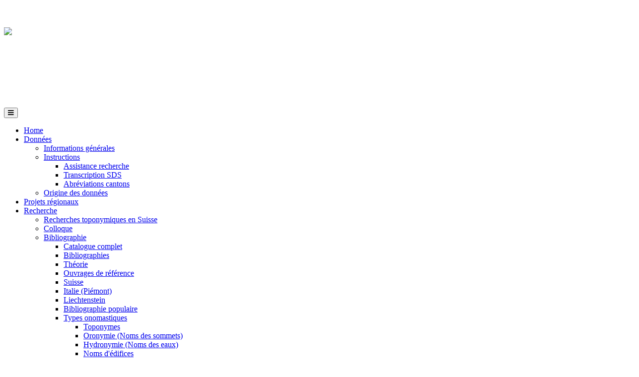

--- FILE ---
content_type: text/html; charset=utf-8
request_url: https://ortsnamen.ch/fr/projets-regionaux/zoug
body_size: 11757
content:
<!DOCTYPE html>
<!-- jsn_educare_pro 1.0.4 -->
<html prefix="og: http://ogp.me/ns#" lang="fr-fr"  dir="ltr">
	<head>
		<script src="https://kit.fontawesome.com/b796ebf330.js" crossorigin="anonymous"></script>		<meta name="viewport" content="width=device-width, initial-scale=1">
		
		<meta charset="utf-8" />
	<base href="https://ortsnamen.ch/fr/projets-regionaux/zoug" />
	<meta name="rights" content="CC BY SA 4.0" />
	<meta name="description" content="ortsnamen.ch – Das Portal der schweizerischen Ortsnamenforschung | toponymes.ch – Le portail des recherches toponymiques en Suisse" />
	<meta name="generator" content="Joomla! - Open Source Content Management" />
	<title>Recherches en onomastique dans le canton de Zoug – toponymes.ch</title>
	<link href="https://ortsnamen.ch/de/regionale-projekte/kanton-zug" rel="alternate" hreflang="de-DE" />
	<link href="https://ortsnamen.ch/fr/projets-regionaux/zoug" rel="alternate" hreflang="fr-FR" />
	<link href="/images/Logos/favicon.png" rel="shortcut icon" type="image/vnd.microsoft.icon" />
	
	<link href="/plugins/editors/jckeditor/typography/typography2.php" rel="stylesheet" media="null" attribs="[]" />
	<link href="https://cdnjs.cloudflare.com/ajax/libs/simple-line-icons/2.4.1/css/simple-line-icons.min.css" rel="stylesheet" />
	<link href="/components/com_k2/css/k2.css?v=2.11.20230505" rel="stylesheet" />
	<link href="/plugins/system/jce/css/content.css?aa754b1f19c7df490be4b958cf085e7c" rel="stylesheet" />
	<link href="/templates/jsn_educare_pro/css/bootstrap.css" rel="stylesheet" />
	<link href="/plugins/system/sunfw/assets/3rd-party/bootstrap/flexbt4_custom.css" rel="stylesheet" />
	<link href="/plugins/system/sunfw/assets/3rd-party/font-awesome/css/font-awesome.min.css" rel="stylesheet" />
	<link href="/templates/jsn_educare_pro/css/template.css" rel="stylesheet" />
	<link href="/templates/jsn_educare_pro/niches/university/css/template.css" rel="stylesheet" />
	<link href="/templates/jsn_educare_pro/niches/university/css/color_1f0e3dad99908345f7439f8ffabdffc4.css" rel="stylesheet" />
	<link href="/templates/jsn_educare_pro/css/core/layout_1f0e3dad99908345f7439f8ffabdffc4.css" rel="stylesheet" />
	<link href="/templates/jsn_educare_pro/css/core/general_1f0e3dad99908345f7439f8ffabdffc4.css" rel="stylesheet" />
	<link href="/templates/jsn_educare_pro/css/core/offcanvas_1f0e3dad99908345f7439f8ffabdffc4.css" rel="stylesheet" />
	<link href="/templates/jsn_educare_pro/css/core/sections_1f0e3dad99908345f7439f8ffabdffc4.css" rel="stylesheet" />
	<link href="/templates/jsn_educare_pro/css/core/modules_1f0e3dad99908345f7439f8ffabdffc4.css" rel="stylesheet" />
	<link href="/templates/jsn_educare_pro/css/core/menu_1f0e3dad99908345f7439f8ffabdffc4.css" rel="stylesheet" />
	<link href="/templates/jsn_educare_pro/css/custom/custom.css" rel="stylesheet" />
	<link href="https://fonts.gstatic.com" rel="preconnect" crossorigin />
	<link href="https://fonts.googleapis.com/css?family=Open+Sans:600,regular&display=swap" rel="stylesheet" />
	<link href="/media/mod_languages/css/template.css?d83fdb4bc3ec7806c559cc72b86c365a" rel="stylesheet" />
	<link href="/plugins/editors/pagebuilder3/assets/app/assets/1.3.16/main.css" rel="stylesheet" data-pagefly-main="true" />
	<style>
body.sunfw-offCanvas > .off-canvas-right { width: 300px; transform: translate3d(300px, 0, 0); -webkit-transform: translate3d(300px, 0, 0); } body.sunfw-offCanvas.sunfw-direction-rtl > .off-canvas-right { transform: translate3d(-300px, 0, 0); -webkit-transform: translate3d(-300px, 0, 0); } body.sunfw-offCanvas.is-right-open > .off-canvas-right { transform: translate3d(0px, 0px, 0px); -webkit-transform: translate3d(0px, 0px, 0px); }.sunfw-scrollup {background: #b70707;color: #ffffff;}
	</style>
	<script src="/media/jui/js/jquery.min.js?d83fdb4bc3ec7806c559cc72b86c365a"></script>
	<script src="/media/jui/js/jquery-noconflict.js?d83fdb4bc3ec7806c559cc72b86c365a"></script>
	<script src="/media/jui/js/jquery-migrate.min.js?d83fdb4bc3ec7806c559cc72b86c365a"></script>
	<script src="/media/k2/assets/js/k2.frontend.js?v=2.11.20230505&sitepath=/"></script>
	<script src="/media/system/js/caption.js?d83fdb4bc3ec7806c559cc72b86c365a"></script>
	<script src="/templates/jsn_educare_pro/assets/bootstrap-sass/assets/javascripts/bootstrap.min.js"></script>
	<script src="/plugins/system/sunfw/assets/joomlashine/site/js/utils.js"></script>
	<script src="/templates/jsn_educare_pro/js/template.js"></script>
	<script src="/plugins/editors/pagebuilder3/assets/app/assets/1.3.16/helper.js"></script>
	<script>
jQuery(window).on('load',  function() {
				new JCaption('img.caption');
			});SunBlank.initTemplate();
			if (window.MooTools !== undefined) {
				Element.implement({
					hide: function() {
						return this;
					},
					show: function(v) {
						return this;
					},
					slide: function(v) {
						return this;
					}
				});
			}
		;
			jQuery(function($) {
				$(document).ready(function() {
					var options = document.querySelectorAll("option[value=\"pagebuilder3\"]");
					for (var i = 0; i < options.length; i++) {
						var selector = options[i].parentNode;
						options[i].parentNode.removeChild(options[i]);
						if ($(selector).data("chosen")) {
							var params = $(selector).data("chosen").options;
							$(selector).chosen("destroy");
							$(selector).chosen(params);
						}
					}
				});
			});
		
		window.pb_baseUrl = "https://ortsnamen.ch/";
		
	</script>
	<link href="https://ortsnamen.ch/de/regionale-projekte/kanton-zug" rel="alternate" hreflang="x-default" />


		<!-- HTML5 shim and Respond.js for IE8 support of HTML5 elements and media queries -->
		<!--[if lt IE 9]>
		<script src="https://oss.maxcdn.com/html5shiv/3.7.2/html5shiv.min.js"></script>
		<script src="https://oss.maxcdn.com/respond/1.4.2/respond.min.js"></script>
		<![endif]-->

			</head>

	
	<body id="sunfw-master" class="joomla-3 tmpl-jsn_educare_pro effect-right-slide sunfw-offCanvas  sunfw-direction-ltr  sunfw-com-content sunfw-view-article sunfw-itemid-1037">
		<script src="/templates/jsn_educare_pro/js/jquery.rwdImageMaps.min.js"></script>
<script src="/templates/jsn_educare_pro/js/jquery.rwdImageMaps.js"></script>
		<div id="sunfw-wrapper" class="sunfw-content ">
			<div id="sunfw_section_header" class="sunfw-section sunfw_section_header visible-lg visible-md visible-sm visible-xs"><div class="container"><div id="row_row_0" class="row ">
		<div id="column_column_0" class="col-xs-12 col-sm-12 col-md-12 col-lg-12 "><div class="layout-item sunfw-item-joomla-module">
					<div class="  module-style  visible-lg visible-md visible-sm visible-xs">
	<div class="modulecontainer ">

<div class="custom"  >
	<div data-pb-version="250" style="display: none;"></div><div class="__pf_fubu79" id="__pf_fubu79" data-pf-ver="250" data-pf-initial-ver="250"><section style="min-height: auto;" class="_DblQBlAM _Q9jmhora pb-mobile--hidden" data-id="_Q9jmhora" data-name="Image with text"><div class="_DblQBlAM__filter" style="background-color: rgba(0, 0, 0, 0);"></div><div class="_DblQBlAM__container" style="max-width: 100%;"><div class="_pDNE0kYl _DjZgfzk_ pb-grid pb-grid--stackable" data-id="_DjZgfzk_"><div class=" grid__column" style="padding: 15px;"><div class="_O689JW7n _2RpLU_6J" data-id="_2RpLU_6J"><div data-href="/" class="_NYd6gvae _P1w0HGaD" data-id="_P1w0HGaD"><a class="_epNwrNGv _xPNpIvbQ" href="https://idiotikon.ch" target="_blank"  data-id="_xPNpIvbQ"><picture><img src="/images/Logos/si_logo_rund_neg_rgb.svg"></picture></a><div class="_NYd6gvae _BoDGHNad" data-id="_BoDGHNad"><p class="_7XqAY8_A _eGZOhKDN" data-id="_eGZOhKDN"><span class="_VWvqNvR9 _Jr5Oh9aQ _2dknaNM0" data-id="_Jr5Oh9aQ" data-name="dropcap" hidden=""></span><span class="_VWvqNvR9 _Jr5Oh9aQ _ZGwmb_O6" data-id="_Jr5Oh9aQ" data-name="text">toponymes.ch</span></p><p class="_7XqAY8_A _4B86h5GL" data-id="_4B86h5GL"><span class="_VWvqNvR9 __aDxhnp3 _2dknaNM0" data-id="__aDxhnp3" data-name="dropcap" hidden=""></span><span class="_VWvqNvR9 __aDxhnp3 _ZGwmb_O6" data-id="__aDxhnp3" data-name="text">Le portail des recherches toponymiques en Suisse</span></p></div></div></div></div></div></div></section><section style="min-height: auto;" class="_DblQBlAM _J2WYh1en pb-large--hidden pb-desk--hidden pb-tablet--hidden" data-id="_J2WYh1en" data-name="Image with text"><div class="_DblQBlAM__filter" style="background-color: rgba(0, 0, 0, 0);"></div><div class="_DblQBlAM__container" style="max-width: 100%;"><div class="_pDNE0kYl _qdeBfOd5 pb-grid pb-grid--stackable" data-id="_qdeBfOd5"><div class=" grid__column" style="padding: 15px;"><div class="_O689JW7n _GRjxUw65" data-id="_GRjxUw65"><div data-href="/" class="_NYd6gvae _QombH01m" data-id="_QombH01m"><div class="_NYd6gvae _laQwHr7b" data-id="_laQwHr7b"><p class="_7XqAY8_A _vDjphxGP" data-id="_vDjphxGP"><span class="_VWvqNvR9 _kj92h0rY _2dknaNM0" data-id="_kj92h0rY" data-name="dropcap" hidden=""></span><span class="_VWvqNvR9 _kj92h0rY _ZGwmb_O6" data-id="_kj92h0rY" data-name="text">toponymes.ch</span></p></div></div></div></div></div></div></section></div> <div data-type="pagefly-styles"> <style type="text/css">._ERbj1g7D { position: relative; } ._epNwrNGv { position: relative; overflow: hidden; display: inline-flex; justify-content: flex-start; align-items: flex-start; vertical-align: middle; max-width: 100%; } ._epNwrNGv picture { width: 100%; } ._epNwrNGv img { display: inline-block; object-fit: cover; max-width: 100%; max-height: 100%; height: auto; text-align: center; width: 100%; vertical-align: middle; position: unset; } ._epNwrNGv img.pf-placeholder-svg{ min-width: 150px; } ._epNwrNGv.image--rounded { border-radius: 10px; } ._epNwrNGv.image--circle { border-radius: 100%; } ._epNwrNGv[data-action], ._epNwrNGv[data-event] { cursor: pointer; } ._VWvqNvR9 { vertical-align: middle; } ._7XqAY8_A > span:last-child { line-height: inherit; } ._7XqAY8_A[class*="dropcap--"] > span:first-child { display: block; margin-right: 10px; float: left; font-size: 2em; background: #919da9; color: black; width: 50px; height: 50px; line-height: 50px; } ._7XqAY8_A[class*="dropcap--"]:not(.dropcap--none) > span:first-child { margin-right: 20px; text-align: center; } ._7XqAY8_A.dropcap--none > span:first-child { text-align: inherit; line-height: 1 !important; width: auto !important; height: auto !important; background: none !important; border-radius: 0; } ._7XqAY8_A.dropcap--circle > span:first-child { border-radius: 100%; } ._7XqAY8_A:not([class*="dropcap--"]) > span { margin-right: 0 !important; } ._7XqAY8_A ol, ._7XqAY8_A ul { list-style-position: inside; } ._7XqAY8_A blockquote { font-size: inherit; } ._NYd6gvae { position: relative; } ._O689JW7n { position: relative; } ._pDNE0kYl { position: relative; } ._pDNE0kYl { margin: 0 -15px; } ._DblQBlAM { position: relative; } ._DblQBlAM { clear: both; } ._DblQBlAM[data-parallax="true"] { position: relative; background: none !important; } ._DblQBlAM__parallax { position: absolute; top: 0; left: 0; width: 100%; height: 100%; overflow: hidden; pointer-events: none; background-size: cover !important; background-repeat: no-repeat; } ._DblQBlAM { box-sizing: border-box; padding: 15px 0; position: relative; } ._DblQBlAM[data-container] ._DblQBlAM__container { padding-left: 15px; padding-right: 15px; width: auto; margin: auto; box-sizing: border-box; } ._DblQBlAM .pf-parallax__img { position: absolute; object-fit: cover; top: 0; left: 0; width: 100%; height: 100%; z-index: -1; } 
						    @media all { .__pf_fubu79 ._xPNpIvbQ[data-id="_xPNpIvbQ"] { width: 100px; margin-right: 20px; } .__pf_fubu79 ._eGZOhKDN[data-id="_eGZOhKDN"] { font-size: 32px; font-weight: 700; margin-bottom: 0px; color: white; } .__pf_fubu79 ._4B86h5GL[data-id="_4B86h5GL"] { font-size: 20px; margin-top: -10px; color: white; } .__pf_fubu79 ._BoDGHNad[data-id="_BoDGHNad"] { padding-left: 0px; } .__pf_fubu79 ._P1w0HGaD[data-id="_P1w0HGaD"] { align-items: center; display: flex; } .__pf_fubu79 ._Q9jmhora[data-id="_Q9jmhora"] { padding-top: 0px; padding-bottom: 0px; margin-top: -15px; margin-bottom: -15px; } .__pf_fubu79 ._vDjphxGP[data-id="_vDjphxGP"] { font-size: 32px; font-weight: 700; margin-bottom: 0px; color: white; } .__pf_fubu79 ._laQwHr7b[data-id="_laQwHr7b"] { padding-left: 0px; } .__pf_fubu79 ._QombH01m[data-id="_QombH01m"] { align-items: center; display: flex; } .__pf_fubu79 ._J2WYh1en[data-id="_J2WYh1en"] { padding-top: 0px; padding-bottom: 0px; } } @media only screen and (max-width: 767px) { .__pf_fubu79 ._P1w0HGaD[data-id="_P1w0HGaD"] { flex-direction: column; } .__pf_fubu79 ._QombH01m[data-id="_QombH01m"] { flex-direction: column; } } @media only screen and (min-width: 768px) and (max-width: 991px) { } @media only screen and (min-width: 992px) and (max-width: 1199px) { } @media only screen and (min-width: 1200px) { } </style></div><script type="text/javascript">
			window.__pagefly_options__=window.__pagefly_options__||[],window.__pagefly_options__.push({"isBackend":false,"isPreview":false,"key":"helper","css":[],"js":[],"page_id":"238"});

</script><!-- Start PageFly ID|238|End PageFly ID --></div>
</div></div>
				</div></div>	</div></div></div><div id="sunfw_section_main_menu" class="sunfw-section sunfw_section_main_menu sunfw-sticky jsn_menu_top visible-lg visible-md"><div class="container"><div id="row_row_1" class="row ">
		<div id="column_column_2" class="col-xs-12 col-sm-6 col-md-10 col-lg-10 "><div class="layout-item sunfw-item-menu">
					<div class=" visible-lg visible-md visible-sm">
	<nav class="navbar navbar-default sunfw-menu-head sunfwMenuNoneEffect" role="navigation">
				<div class="navbar-header">
					<button type="button" class="navbar-toggle collapsed btn btn-danger" data-toggle="collapse" id="menu_item_menu_mobile" data-target="#menu_item_menu" aria-expanded="false">
						<i aria-hidden="true" class="fa fa-bars"></i>
					</button>
				</div>
				<div class="collapse navbar-collapse sunfw-menu" id="menu_item_menu"><ul class="nav navbar-nav sunfw-tpl-menu"><li class="item-944"><a class="clearfix" href="/fr/" ><span data-title="Home"><span class="menutitle">Home</span></span></a></li><li class="item-882 parent dropdown-submenu"><a class="clearfix dropdown-toggle" href="/fr/donnees/informations-generales" ><span data-title="Données"><span class="menutitle">Données</span></span><span class="caret"></span></a><ul class="dropdown-menu"><li class="item-516"><a class="clearfix" href="/fr/donnees/informations-generales" ><span data-title="Informations générales"><span class="menutitle">Informations générales</span></span></a></li><li class="item-523 parent dropdown-submenu"><a class="clearfix dropdown-toggle" href="/fr/donnees/instructions/assistance-recherche" ><span data-title="Instructions"><span class="menutitle">Instructions</span></span><span class="caret"></span></a><ul class="dropdown-menu"><li class="item-908"><a class="clearfix" href="/fr/donnees/instructions/assistance-recherche" ><span data-title="Assistance recherche"><span class="menutitle">Assistance recherche</span></span></a></li><li class="item-524"><a class="clearfix" href="/fr/donnees/instructions/transcription-sds" ><span data-title="Transcription SDS"><span class="menutitle">Transcription SDS</span></span></a></li><li class="item-1044"><a class="clearfix" href="/fr/donnees/instructions/abr-cantons" ><span data-title="Abréviations cantons"><span class="menutitle">Abréviations cantons</span></span></a></li></ul></li><li class="item-844"><a class="clearfix" href="/fr/donnees/origine-des-donnees" ><span data-title="Origine des données"><span class="menutitle">Origine des données</span></span></a></li></ul></li><li class="item-909 active"><a class="clearfix" href="/fr/projets-regionaux" ><span data-title="Projets régionaux"><span class="menutitle">Projets régionaux</span></span></a></li><li class="item-910 parent dropdown-submenu"><a class="clearfix dropdown-toggle" href="/fr/recherche/toponymie-en-suisse" ><span data-title="Recherche"><span class="menutitle">Recherche</span></span><span class="caret"></span></a><ul class="dropdown-menu"><li class="item-911"><a class="clearfix" href="/fr/recherche/toponymie-en-suisse" ><span data-title="Recherches toponymiques en Suisse"><span class="menutitle">Recherches toponymiques en Suisse</span></span></a></li><li class="item-912"><a class="clearfix" href="/fr/recherche/colloque" ><span data-title="Colloque"><span class="menutitle">Colloque</span></span></a></li><li class="item-913 parent dropdown-submenu"><a class="clearfix dropdown-toggle" href="/fr/recherche/bibliographie" ><span data-title="Bibliographie"><span class="menutitle">Bibliographie</span></span><span class="caret"></span></a><ul class="dropdown-menu"><li class="item-563"><a class="clearfix" href="/fr/recherche/bibliographie/catalogue-complet" ><span data-title="Catalogue complet"><span class="menutitle">Catalogue complet</span></span></a></li><li class="item-526"><a class="clearfix" href="/fr/recherche/bibliographie/bibliographies" ><span data-title="Bibliographies"><span class="menutitle">Bibliographies</span></span></a></li><li class="item-527"><a class="clearfix" href="/fr/recherche/bibliographie/theorie" ><span data-title="Théorie"><span class="menutitle">Théorie</span></span></a></li><li class="item-528"><a class="clearfix" href="/fr/recherche/bibliographie/reference" ><span data-title="Ouvrages de référence"><span class="menutitle">Ouvrages de référence</span></span></a></li><li class="item-529"><a class="clearfix" href="/fr/recherche/bibliographie/suisse" ><span data-title="Suisse"><span class="menutitle">Suisse</span></span></a></li><li class="item-953"><a class="clearfix" href="/fr/recherche/bibliographie/italie" ><span data-title="Italie (Piémont)"><span class="menutitle">Italie (Piémont)</span></span></a></li><li class="item-943"><a class="clearfix" href="/fr/recherche/bibliographie/liechtenstein" ><span data-title="Liechtenstein"><span class="menutitle">Liechtenstein</span></span></a></li><li class="item-519"><a class="clearfix" href="/fr/recherche/bibliographie/bibliographie-populaire" ><span data-title="Bibliographie populaire"><span class="menutitle">Bibliographie populaire</span></span></a></li><li class="item-939 parent dropdown-submenu"><a class="clearfix dropdown-toggle" href="/fr/recherche/bibliographie/types-onomastiques/toponymes" ><span data-title="Types onomastiques"><span class="menutitle">Types onomastiques</span></span><span class="caret"></span></a><ul class="dropdown-menu"><li class="item-940"><a class="clearfix" href="/fr/recherche/bibliographie/types-onomastiques/toponymes" ><span data-title="Toponymes"><span class="menutitle">Toponymes</span></span></a></li><li class="item-941"><a class="clearfix" href="/fr/recherche/bibliographie/types-onomastiques/noms-des-sommets" ><span data-title="Oronymie (Noms des sommets)"><span class="menutitle">Oronymie (Noms des sommets)</span></span></a></li><li class="item-942"><a class="clearfix" href="/fr/recherche/bibliographie/types-onomastiques/noms-des-eaux" ><span data-title="Hydronymie (Noms des eaux)"><span class="menutitle">Hydronymie (Noms des eaux)</span></span></a></li><li class="item-560"><a class="clearfix" href="/fr/recherche/bibliographie/types-onomastiques/noms-des-edifices" ><span data-title="Noms d'édifices"><span class="menutitle">Noms d'édifices</span></span></a></li><li class="item-561"><a class="clearfix" href="/fr/recherche/bibliographie/types-onomastiques/noms-des-chateaux" ><span data-title="Noms des châteaux"><span class="menutitle">Noms des châteaux</span></span></a></li><li class="item-562"><a class="clearfix" href="/fr/recherche/bibliographie/types-onomastiques/noms-des-rues" ><span data-title="Odonymie (Noms des rues)"><span class="menutitle">Odonymie (Noms des rues)</span></span></a></li></ul></li><li class="item-531 parent dropdown-submenu"><a class="clearfix dropdown-toggle" href="/fr/recherche/bibliographie/cantons/ag" ><span data-title="Cantons"><span class="menutitle">Cantons</span></span><span class="caret"></span></a><ul class="dropdown-menu"><li class="item-532"><a class="clearfix" href="/fr/recherche/bibliographie/cantons/ag" ><span data-title="Argovie"><span class="menutitle">Argovie</span></span></a></li><li class="item-533"><a class="clearfix" href="/fr/recherche/bibliographie/cantons/app" ><span data-title="Appenzell"><span class="menutitle">Appenzell</span></span></a></li><li class="item-534"><a class="clearfix" href="/fr/recherche/bibliographie/cantons/bl" ><span data-title="Bâle-Campagne"><span class="menutitle">Bâle-Campagne</span></span></a></li><li class="item-535"><a class="clearfix" href="/fr/recherche/bibliographie/cantons/bs" ><span data-title="Bâle-Ville"><span class="menutitle">Bâle-Ville</span></span></a></li><li class="item-536"><a class="clearfix" href="/fr/recherche/bibliographie/cantons/be" ><span data-title="Berne"><span class="menutitle">Berne</span></span></a></li><li class="item-537"><a class="clearfix" href="/fr/recherche/bibliographie/cantons/fr" ><span data-title="Fribourg"><span class="menutitle">Fribourg</span></span></a></li><li class="item-538"><a class="clearfix" href="/fr/recherche/bibliographie/cantons/ge" ><span data-title="Genève"><span class="menutitle">Genève</span></span></a></li><li class="item-539"><a class="clearfix" href="/fr/recherche/bibliographie/cantons/gl" ><span data-title="Glaris"><span class="menutitle">Glaris</span></span></a></li><li class="item-540"><a class="clearfix" href="/fr/recherche/bibliographie/cantons/gr" ><span data-title="Grisons"><span class="menutitle">Grisons</span></span></a></li><li class="item-541"><a class="clearfix" href="/fr/recherche/bibliographie/cantons/ju" ><span data-title="Jura"><span class="menutitle">Jura</span></span></a></li><li class="item-542"><a class="clearfix" href="/fr/recherche/bibliographie/cantons/lu" ><span data-title="Lucerne"><span class="menutitle">Lucerne</span></span></a></li><li class="item-543"><a class="clearfix" href="/fr/recherche/bibliographie/cantons/nw" ><span data-title="Nidwald"><span class="menutitle">Nidwald</span></span></a></li><li class="item-544"><a class="clearfix" href="/fr/recherche/bibliographie/cantons/ow" ><span data-title="Obwald"><span class="menutitle">Obwald</span></span></a></li><li class="item-545"><a class="clearfix" href="/fr/recherche/bibliographie/cantons/sh" ><span data-title="Schaffhouse"><span class="menutitle">Schaffhouse</span></span></a></li><li class="item-546"><a class="clearfix" href="/fr/recherche/bibliographie/cantons/sg" ><span data-title="Saint-Gall"><span class="menutitle">Saint-Gall</span></span></a></li><li class="item-547"><a class="clearfix" href="/fr/recherche/bibliographie/cantons/sz" ><span data-title="Schwytz"><span class="menutitle">Schwytz</span></span></a></li><li class="item-548"><a class="clearfix" href="/fr/recherche/bibliographie/cantons/so" ><span data-title="Soleure"><span class="menutitle">Soleure</span></span></a></li><li class="item-549"><a class="clearfix" href="/fr/recherche/bibliographie/cantons/ti" ><span data-title="Tessin"><span class="menutitle">Tessin</span></span></a></li><li class="item-550"><a class="clearfix" href="/fr/recherche/bibliographie/cantons/tg" ><span data-title="Thurgovie"><span class="menutitle">Thurgovie</span></span></a></li><li class="item-551"><a class="clearfix" href="/fr/recherche/bibliographie/cantons/ur" ><span data-title="Uri"><span class="menutitle">Uri</span></span></a></li><li class="item-552"><a class="clearfix" href="/fr/recherche/bibliographie/cantons/vd" ><span data-title="Vaud"><span class="menutitle">Vaud</span></span></a></li><li class="item-553"><a class="clearfix" href="/fr/recherche/bibliographie/cantons/vs" ><span data-title="Valais"><span class="menutitle">Valais</span></span></a></li><li class="item-554"><a class="clearfix" href="/fr/recherche/bibliographie/cantons/zg" ><span data-title="Zoug"><span class="menutitle">Zoug</span></span></a></li><li class="item-555"><a class="clearfix" href="/fr/recherche/bibliographie/cantons/zh" ><span data-title="Zurich"><span class="menutitle">Zurich</span></span></a></li></ul></li></ul></li><li class="item-914"><a class="clearfix" href="/fr/recherche/unicode-font-nossikon" ><span data-title="Unicode-Font Nossikon"><span class="menutitle">Unicode-Font Nossikon</span></span></a></li></ul></li><li class="item-915 parent dropdown-submenu"><a class="clearfix dropdown-toggle" href="/fr/qui-sommes-nous/a-propos-de-toponymes-ch" ><span data-title="Qui sommes-nous?"><span class="menutitle">Qui sommes-nous?</span></span><span class="caret"></span></a><ul class="dropdown-menu"><li class="item-916"><a class="clearfix" href="/fr/qui-sommes-nous/a-propos-de-toponymes-ch" ><span data-title="À propos de toponymes.ch"><span class="menutitle">À propos de toponymes.ch</span></span></a></li><li class="item-917"><a class="clearfix" href="/fr/qui-sommes-nous/actualites" ><span data-title="Actualités"><span class="menutitle">Actualités</span></span></a></li><li class="item-918"><a class="clearfix" href="/fr/qui-sommes-nous/contact" ><span data-title="Contact"><span class="menutitle">Contact</span></span></a></li></ul></li></ul></div></nav></div>
				</div></div>
<div id="column_column_18" class="col-xs-12 col-sm-6 col-md-2 col-lg-2 "><div class="layout-item sunfw-item-module-position">
					<div class="sunfw-pos-top-right   visible-lg visible-md visible-sm visible-xs">
	<div class="module-style module-style-1 "><div class="module-body"><div class="mod-languages">

	<ul class="lang-inline" dir="ltr">
						<li>
			<a href="/de/regionale-projekte/kanton-zug">
							DE						</a>
			</li>
											<li class="lang-active">
			<a href="https://ortsnamen.ch/fr/projets-regionaux/zoug">
							FR						</a>
			</li>
				</ul>

</div>
</div></div>
</div>
				</div></div>	</div></div></div><div id="sunfw_section_allgemeine_inhalte" class="sunfw-section sunfw_section_allgemeine_inhalte jsn_main_body visible-lg visible-md visible-sm visible-xs"><div class="container"><div id="row_row_6" class="row sunfw-flex-component">
		<div id="column_column_7" class="col-xs-12 col-sm-8 col-md-8 col-lg-9  flex-md-unordered"><div class="layout-item sunfw-item-page-content">
					<div id="system-message-container">
	</div>

<div class="item-page" itemscope itemtype="https://schema.org/Article">
	<meta itemprop="inLanguage" content="fr-FR" />
		<div class="page-header">
		<h1> Recherches en onomastique dans le canton de Zoug (texte en allemand) </h1>
	</div>
	
		
						
	
	
				
				

	        

			<div class="articleBody" itemprop="articleBody">
		<div data-pb-version="250" style="display: none;"></div><div class="__pf_i6j44" id="__pf_i6j44" data-pf-ver="250" data-pf-initial-ver="250"><section class="_DblQBlAM _Kyqpu_BQ" data-id="_Kyqpu_BQ" style="min-height: auto;"><div class="_DblQBlAM__filter" style="background-color: rgba(0, 0, 0, 0);"></div><div class="_DblQBlAM__container" style="max-width: 100%;"><div class="_pDNE0kYl _Vmq_ugr8 pb-grid pb-grid--stackable pb-grid--automatic" data-id="_Vmq_ugr8"><div class=" grid__column" style="padding: 0px;"><div class="_O689JW7n _9kYbUNDp" data-id="_9kYbUNDp"><p class="_7XqAY8_A _6bGwhr0v" data-id="_6bGwhr0v"><span hidden="" class="_VWvqNvR9 _pWABhlN4 _2dknaNM0" data-id="_pWABhlN4" data-name="dropcap"></span><span class="_VWvqNvR9 _pWABhlN4 _ZGwmb_O6" data-id="_pWABhlN4" data-name="text"><p>Das Forschungsprojekt «Orts- und Flurnamenbuch des Kantons Zug» hatte zum Ziel, ein umfassendes alphabetisches Lexikon der heutigen und der heute nicht mehr bekannten Ortsbezeichnungen im Kanton Zug zu erarbeiten und zu veröffentlichen. Erfasst wurden mehr als 12 000 Ortsnamen. Jeder einzelne Name (von den Landschafts- und Siedlungsnamen bis hin zu kleinräumigen Bezeichnungen für Felder und Waldteile) wurde genau lokalisiert, sprachlich erklärt und in seinen geschichtlichen und landeskundlichen Zusammenhang gestellt. Das Projekt wurde 2007 mit einer sechsbändigen Publikation abgeschlossen:</p>
<ul style="list-style: none;">
<li>Dittli, Beat: <em>Zuger Ortsnamen. Lexikon der Siedlungs-, Flur- und Gewässernamen im Kanton Zug. Lokalisierung, Deutung, Geschichte.</em> 5 Bände und Kartenset. Zug: Balmer Verlag, 2007.</li>
</ul></span></p><h2 class="_qaQP6rvk _ko4OHG3w" data-id="_ko4OHG3w" ><span class="_VWvqNvR9 __Ve0HaKY _3JdPm85O" data-id="__Ve0HaKY" data-name="title">Kontakt</span></h2><p class="_7XqAY8_A _Bvg4hezW" data-id="_Bvg4hezW"><span hidden="" class="_VWvqNvR9 _M4ZDhkGR _2dknaNM0" data-id="_M4ZDhkGR" data-name="dropcap"></span><span class="_VWvqNvR9 _M4ZDhkGR _ZGwmb_O6" data-id="_M4ZDhkGR" data-name="text"><p>Dr. Beat Dittli<br>E-Mail: <span id="cloak7459fd151767ecc8d1ff442c6ace92b9">Cette adresse e-mail est protégée contre les robots spammeurs. Vous devez activer le JavaScript pour la visualiser.</span><script type='text/javascript'>
				document.getElementById('cloak7459fd151767ecc8d1ff442c6ace92b9').innerHTML = '';
				var prefix = '&#109;a' + 'i&#108;' + '&#116;o';
				var path = 'hr' + 'ef' + '=';
				var addy7459fd151767ecc8d1ff442c6ace92b9 = 'b&#101;&#97;t.d&#105;ttl&#105;' + '&#64;';
				addy7459fd151767ecc8d1ff442c6ace92b9 = addy7459fd151767ecc8d1ff442c6ace92b9 + 'bl&#117;&#101;w&#105;n' + '&#46;' + 'ch';
				var addy_text7459fd151767ecc8d1ff442c6ace92b9 = 'b&#101;&#97;t.d&#105;ttl&#105;' + '&#64;' + 'bl&#117;&#101;w&#105;n' + '&#46;' + 'ch';document.getElementById('cloak7459fd151767ecc8d1ff442c6ace92b9').innerHTML += '<a ' + path + '\'' + prefix + ':' + addy7459fd151767ecc8d1ff442c6ace92b9 + '\'>'+addy_text7459fd151767ecc8d1ff442c6ace92b9+'<\/a>';
		</script></p></span></p></div></div></div></div></section><section class="_DblQBlAM _ORdruoYy" data-id="_ORdruoYy" style="min-height: auto;"><div class="_DblQBlAM__filter" style="background-color: rgba(0, 0, 0, 0);"></div><div class="_DblQBlAM__container" style="max-width: 100%;"><div class="_pDNE0kYl _5lv9uBVz pb-grid pb-grid--doubling pb-grid--stackable pb-grid--two-columns" data-id="_5lv9uBVz"><div class=" grid__column" style="padding: 0px;"><div class="_O689JW7n _XkJYUqgk" data-id="_XkJYUqgk"><a class="_43klRgVK _Q37LioPr _43klRgVK__btn--outline _43klRgVK__btn--rect _43klRgVK__icon--left" target="_blank"  data-id="_Q37LioPr" href="https://search.ortsnamen.ch?query=kanton:ZG"  data-flag="false"><i class="_GwlbZrJE _LMm1T19M _6pVxb12e fa _GwlbZrJE--none fa-external-link" data-id="_LMm1T19M" data-name="icon"></i><span class="_VWvqNvR9 _3DjzilbG _ZGwmb_O6" data-id="_3DjzilbG" data-name="text">Zu den Daten<br>für den Kanton Zug</span></a></div></div><div class=" grid__column" style="padding: 0px;"><div class="_O689JW7n _BkK6UP1p" data-id="_BkK6UP1p"><a class="_43klRgVK _VrnjinP_ _43klRgVK__btn--outline _43klRgVK__btn--rect _43klRgVK__icon--left" target="_self"  data-id="_VrnjinP_" href="/fr/forschung/literatur/nach-kantonen/zg"  data-flag="false"><i class="_GwlbZrJE _gMloTxWp _6pVxb12e fa _GwlbZrJE--none fa-external-link" data-id="_gMloTxWp" data-name="icon"></i><span class="_VWvqNvR9 _qoqminKE _ZGwmb_O6" data-id="_qoqminKE" data-name="text">Zur toponomastischen Literatur<br>zum Kanton Zug</span></a></div></div></div></div></section></div> <div data-type="pagefly-styles"> <style type="text/css">._ERbj1g7D { position: relative; } ._3P4lx2OV { padding: 30px 0px; margin: 10px 0px; } ._3P4lx2OV:focus, ._3P4lx2OV:active { outline: none; box-shadow: none; } ._VWvqNvR9 { vertical-align: middle; } ._7XqAY8_A > span:last-child { line-height: inherit; } ._7XqAY8_A[class*="dropcap--"] > span:first-child { display: block; margin-right: 10px; float: left; font-size: 2em; background: #919da9; color: black; width: 50px; height: 50px; line-height: 50px; } ._7XqAY8_A[class*="dropcap--"]:not(.dropcap--none) > span:first-child { margin-right: 20px; text-align: center; } ._7XqAY8_A.dropcap--none > span:first-child { text-align: inherit; line-height: 1 !important; width: auto !important; height: auto !important; background: none !important; border-radius: 0; } ._7XqAY8_A.dropcap--circle > span:first-child { border-radius: 100%; } ._7XqAY8_A:not([class*="dropcap--"]) > span { margin-right: 0 !important; } ._7XqAY8_A ol, ._7XqAY8_A ul { list-style-position: inside; } ._7XqAY8_A blockquote { font-size: inherit; } ._GwlbZrJE { font-size: 1em; vertical-align: middle; text-align: center; width: auto; height: auto; } ._GwlbZrJE--diamond, ._GwlbZrJE--circle, ._GwlbZrJE--square { width: 50px; height: 50px; line-height: 50px; border: 1px solid; } ._GwlbZrJE--circle { border-radius: 100%; } ._GwlbZrJE--diamond { transform: rotate(45deg); -webkit-transform: rotate(45deg); } ._GwlbZrJE--diamond:before { display: block; transform: rotate(-45deg); -webkit-transform: rotate(-45deg); } ._qaQP6rvk > a { color: inherit !important; } ._qaQP6rvk > span { font-weight: inherit; } ._qaQP6rvk { word-break: break-word; } ._qaQP6rvk__icon--none i, ._qaQP6rvk__icon--left i { margin-right: 0.3em; } ._qaQP6rvk__icon--right i { margin-left: 0.3em; } ._qaQP6rvk__icon--top i { margin-bottom: 0.5em; } ._qaQP6rvk__icon--top > span, ._qaQP6rvk__icon--top > a, ._qaQP6rvk__icon--top > span[data-empty][contenteditable] { display: block; } ._qaQP6rvk [class*="--diamond"] { margin-right: 1em; } ._O689JW7n { position: relative; } ._pDNE0kYl { position: relative; } ._pDNE0kYl { margin: 0 -15px; } ._DblQBlAM { position: relative; } ._DblQBlAM { clear: both; } ._DblQBlAM[data-parallax="true"] { position: relative; background: none !important; } ._DblQBlAM__parallax { position: absolute; top: 0; left: 0; width: 100%; height: 100%; overflow: hidden; pointer-events: none; background-size: cover !important; background-repeat: no-repeat; } ._DblQBlAM { box-sizing: border-box; padding: 15px 0; position: relative; } ._DblQBlAM[data-container] ._DblQBlAM__container { padding-left: 15px; padding-right: 15px; width: auto; margin: auto; box-sizing: border-box; } ._DblQBlAM .pf-parallax__img { position: absolute; object-fit: cover; top: 0; left: 0; width: 100%; height: 100%; z-index: -1; } ._43klRgVK { color: inherit; display: inline-block; line-height: 1; padding: 0.7em 1.2em; box-sizing: border-box; cursor: pointer; text-align: center; border: 1px solid #ebebeb; background-color: #ebebeb; text-decoration: none; position: relative; max-width: 100%; } ._43klRgVK:hover, ._43klRgVK:active, ._43klRgVK:focus { color: inherit; text-decoration: none; } ._43klRgVK > * { color: inherit; text-decoration: inherit; vertical-align: middle !important; } ._43klRgVK__icon--none i, ._43klRgVK__icon--left i { margin-right: 0.3em; } ._43klRgVK__icon--right i { margin-left: 0.3em; } ._43klRgVK__icon--top i { margin-bottom: 0.5em; display: block; text-align: inherit; } ._43klRgVK__icon--top > span, ._43klRgVK__icon--top > span[data-empty][contenteditable] { display: block; } ._43klRgVK > span { color: inherit !important; text-decoration: inherit !important; line-height: inherit !important; display: inline-block; max-width: 100%; } ._43klRgVK[data-active=true] { background: black; color: white; } ._43klRgVK__btn--plain { border: none; background: none; } ._43klRgVK__btn--outline { background: none; border: 2px solid; } ._43klRgVK__btn--rounded { border-radius: 20px; } ._43klRgVK [class*="--diamond"] { margin-right: 1em; } 
						    @media all { .__pf_i6j44 ._6bGwhr0v[data-id="_6bGwhr0v"] { margin-bottom: 0px; } .__pf_i6j44 ._Vmq_ugr8[data-id="_Vmq_ugr8"] { margin: 0px; } .__pf_i6j44 ._Kyqpu_BQ[data-id="_Kyqpu_BQ"] { padding-bottom: 0px; padding-top: 0px; } .__pf_i6j44 ._Q37LioPr[data-id="_Q37LioPr"] { color: rgb(183, 7, 7); padding: 8px; margin-bottom: 10px; line-height: 1.5; } .__pf_i6j44 ._Q37LioPr[data-id="_Q37LioPr"]:hover { background-color: rgb(183, 7, 7); color: white; } .__pf_i6j44 ._Q37LioPr[data-id="_Q37LioPr"] ._6pVxb12e { padding-right: 10px; margin-right: 0px; } .__pf_i6j44 ._VrnjinP_[data-id="_VrnjinP_"] { color: rgb(183, 7, 7); padding: 8px; margin-bottom: 10px; line-height: 1.5; } .__pf_i6j44 ._VrnjinP_[data-id="_VrnjinP_"]:hover { background-color: rgb(183, 7, 7); color: white; } .__pf_i6j44 ._VrnjinP_[data-id="_VrnjinP_"] ._6pVxb12e { padding-right: 10px; margin-right: 0px; } .__pf_i6j44 ._5lv9uBVz[data-id="_5lv9uBVz"] { margin: 0px; } } @media only screen and (max-width: 767px) { } @media only screen and (min-width: 768px) and (max-width: 991px) { } @media only screen and (min-width: 992px) and (max-width: 1199px) { } @media only screen and (min-width: 1200px) { } </style></div><script type="text/javascript">
			window.__pagefly_options__=window.__pagefly_options__||[],window.__pagefly_options__.push({"isBackend":false,"isPreview":false,"key":"helper","css":[{"key":"fontawesome","url":"https://maxcdn.bootstrapcdn.com/font-awesome/4.7.0/css/font-awesome.min.css","elements":["Icon","Tabs","Slider","Accordion","MailChimp","Form","Heading","Button"]}],"js":[],"page_id":"282"});

</script><!-- Start PageFly ID|282|End PageFly ID --> 	</div>
								</div>
				</div></div>
<div id="column_column_13" class="col-xs-12 col-sm-4 col-md-4 col-lg-3 "><div class="layout-item sunfw-item-module-position">
					<div class="sunfw-pos-right   visible-lg visible-md visible-sm visible-xs">
	<div class="module-style module-style-4 hidden-xs"><div class="module-body">

<div class="customhidden-xs"  >
	<h2>Projets régionaux</h2>
<div style="text-align: center; padding: 0 10px;">
<p><a href="/fr/projets-regionaux"><img src="/images/page/320px_Schweizerkarte_Wikipedia.png" alt="Zurück zur Schweizerkarte mit den verlinkten Projekten" width="100%" /></a></p>
</div>
<ul class="sidebar">
<li><a href="/fr/projets-regionaux/argovie">Argovie</a></li>
<li><a href="/fr/projets-regionaux/appenzell">Appenzell</a></li>
<li><a href="/fr/projets-regionaux/bale-campagne">Bâle-Campagne</a></li>
<li><a href="/fr/projets-regionaux/bale-ville">Bâle-Ville</a></li>
<li><a href="/fr/projets-regionaux/berne">Berne</a></li>
<li><a href="/fr/projets-regionaux/fribourg">Fribourg</a></li>
<li><a href="/fr/projets-regionaux/glaris">Glaris</a></li>
<li><a href="/fr/projets-regionaux/grisons">Grisons</a></li>
<li><a href="/fr/projets-regionaux/lucerne">Lucerne</a></li>
<li><a href="/fr/projets-regionaux/nidwald">Nidwald</a></li>
<li><a href="/fr/projets-regionaux/obwald">Obwald</a></li>
<li><a href="/fr/projets-regionaux/saint-gall">Saint-Gall</a></li>
<li><a href="/fr/projets-regionaux/schaffhouse">Schaffhouse</a></li>
<li><a href="/fr/projets-regionaux/schwytz">Schwytz</a></li>
<li><a href="/fr/projets-regionaux/soleure">Soleure</a></li>
<li><a href="/fr/projets-regionaux/tessin">Tessin</a></li>
<li><a href="/fr/projets-regionaux/thurgovie">Thurgovie</a></li>
<li><a href="/fr/projets-regionaux/uri">Uri</a></li>
<li><a href="/fr/projets-regionaux/vaud">Vaud</a></li>
<li><a href="/fr/projets-regionaux/valais">Valais</a></li>
<li><a href="/fr/projets-regionaux/zoug">Zoug</a></li>
<li><a href="/fr/projets-regionaux/zurich">Zurich</a></li>
<li><a href="/fr/projets-regionaux/liechtenstein">Liechtenstein</a></li>
</ul></div>
</div></div>
</div>
				</div></div>	</div></div></div><div id="sunfw_section_footer" class="sunfw-section sunfw_section_footer jsn_footer visible-lg visible-md visible-sm visible-xs"><div class="container"><div id="row_row_8" class="row ">
		<div id="column_column_9" class="col-xs-12 col-sm-12 col-md-12 col-lg-12 "><div class="layout-item sunfw-item-joomla-module">
					<div class="  module-style  visible-lg visible-md visible-sm visible-xs">
	<div class="modulecontainer ">

<div class="custom"  >
	<div data-pb-version="250" style="display: none;"></div><div class="__pf_6mew294" id="__pf_6mew294" data-pf-ver="250" data-pf-initial-ver="250"><section style="min-height: auto;" class="_DblQBlAM _3LMNu4vd" data-id="_3LMNu4vd"><div class="_DblQBlAM__filter" style="background-color: rgba(0, 0, 0, 0);"></div><div class="_DblQBlAM__container" style="max-width: 100%;"><div class="_pDNE0kYl _G7bPhgDv pb-grid pb-grid--stackable pb-grid--automatic" data-id="_G7bPhgDv"><div class=" grid__column" style="padding: 5px;"><div class="_O689JW7n _gZ_miopK" data-id="_gZ_miopK"><h3 class="_qaQP6rvk _9XWYH1o1" data-id="_9XWYH1o1" ><span class="_VWvqNvR9 _dOK6HPnL _3JdPm85O" data-id="_dOK6HPnL" data-name="title">Adresse</span></h3><ul class="_1rloNvJ_ _EGOksyo5 pb-list" data-id="_EGOksyo5"><li class="_XQwxL5Bl _E2XxFV9q" data-id="_E2XxFV9q"><i class="_GwlbZrJE _M3XKFJo2 _6pVxb12e fa _GwlbZrJE--none fa-home" data-id="_M3XKFJo2" data-name="icon"></i><span class="_VWvqNvR9 _b1yAFM6g _3JdPm85O" data-id="_b1yAFM6g" data-name="title"><u><a href="http://idiotikon.ch" target="_blank">Schweizerisches Idiotikon</a></u><br>
ortsnamen.ch<br>Auf der Mauer 5<br>8001 Zürich</span></li><li class="_XQwxL5Bl _VAwDFp9E" data-id="_VAwDFp9E"><i class="_GwlbZrJE _m0waFax8 _6pVxb12e fa _GwlbZrJE--none fa-phone" data-id="_m0waFax8" data-name="icon"></i><span class="_VWvqNvR9 _V0xpFPOa _3JdPm85O" data-id="_V0xpFPOa" data-name="title">+41 (0) 44 251 36 76</span></li><li class="_XQwxL5Bl _094KFL2D" data-id="_094KFL2D"><i class="_GwlbZrJE _ZozWFGoK _6pVxb12e fa _GwlbZrJE--none fa-envelope-o" data-id="_ZozWFGoK" data-name="icon"></i><span class="_VWvqNvR9 _36zWFJ6N _3JdPm85O" data-id="_36zWFJ6N" data-name="title"><span id="cloak206b7e5912c47b1f95c1e034a7dc388d">Cette adresse e-mail est protégée contre les robots spammeurs. Vous devez activer le JavaScript pour la visualiser.</span><script type='text/javascript'>
				document.getElementById('cloak206b7e5912c47b1f95c1e034a7dc388d').innerHTML = '';
				var prefix = '&#109;a' + 'i&#108;' + '&#116;o';
				var path = 'hr' + 'ef' + '=';
				var addy206b7e5912c47b1f95c1e034a7dc388d = '&#111;rtsn&#97;m&#101;n' + '&#64;';
				addy206b7e5912c47b1f95c1e034a7dc388d = addy206b7e5912c47b1f95c1e034a7dc388d + '&#105;d&#105;&#111;t&#105;k&#111;n' + '&#46;' + 'ch';
				var addy_text206b7e5912c47b1f95c1e034a7dc388d = '&#111;rtsn&#97;m&#101;n' + '&#64;' + '&#105;d&#105;&#111;t&#105;k&#111;n' + '&#46;' + 'ch';document.getElementById('cloak206b7e5912c47b1f95c1e034a7dc388d').innerHTML += '<a ' + path + '\'' + prefix + ':' + addy206b7e5912c47b1f95c1e034a7dc388d + '\'>'+addy_text206b7e5912c47b1f95c1e034a7dc388d+'<\/a>';
		</script></span></li></ul></div></div></div></div></section></div> <div data-type="pagefly-styles"> <style type="text/css">._ERbj1g7D { position: relative; } ._GwlbZrJE { font-size: 1em; vertical-align: middle; text-align: center; width: auto; height: auto; } ._GwlbZrJE--diamond, ._GwlbZrJE--circle, ._GwlbZrJE--square { width: 50px; height: 50px; line-height: 50px; border: 1px solid; } ._GwlbZrJE--circle { border-radius: 100%; } ._GwlbZrJE--diamond { transform: rotate(45deg); -webkit-transform: rotate(45deg); } ._GwlbZrJE--diamond:before { display: block; transform: rotate(-45deg); -webkit-transform: rotate(-45deg); } ._VWvqNvR9 { vertical-align: middle; } ._qaQP6rvk > a { color: inherit !important; } ._qaQP6rvk > span { font-weight: inherit; } ._qaQP6rvk { word-break: break-word; } ._qaQP6rvk__icon--none i, ._qaQP6rvk__icon--left i { margin-right: 0.3em; } ._qaQP6rvk__icon--right i { margin-left: 0.3em; } ._qaQP6rvk__icon--top i { margin-bottom: 0.5em; } ._qaQP6rvk__icon--top > span, ._qaQP6rvk__icon--top > a, ._qaQP6rvk__icon--top > span[data-empty][contenteditable] { display: block; } ._qaQP6rvk [class*="--diamond"] { margin-right: 1em; } ._XQwxL5Bl { position: relative; display: list-item; padding: .21428571em 0; line-height: 1.7; } ._XQwxL5Bl a { color: inherit; } ._1rloNvJ_ { position: relative; } ._1rloNvJ_ { font-size: 1em; padding: 1em 0; list-style-position: inside; } ._1rloNvJ_ li > span { vertical-align: baseline; } ._1rloNvJ_ i { margin-right: 5px; } ._O689JW7n { position: relative; } ._pDNE0kYl { position: relative; } ._pDNE0kYl { margin: 0 -15px; } ._DblQBlAM { position: relative; } ._DblQBlAM { clear: both; } ._DblQBlAM[data-parallax="true"] { position: relative; background: none !important; } ._DblQBlAM__parallax { position: absolute; top: 0; left: 0; width: 100%; height: 100%; overflow: hidden; pointer-events: none; background-size: cover !important; background-repeat: no-repeat; } ._DblQBlAM { box-sizing: border-box; padding: 15px 0; position: relative; } ._DblQBlAM[data-container] ._DblQBlAM__container { padding-left: 15px; padding-right: 15px; width: auto; margin: auto; box-sizing: border-box; } ._DblQBlAM .pf-parallax__img { position: absolute; object-fit: cover; top: 0; left: 0; width: 100%; height: 100%; z-index: -1; } 
						    @media all { .__pf_6mew294 ._9XWYH1o1[data-id="_9XWYH1o1"] { margin-top: 0px; font-weight: 700; font-size: 16px; color: rgb(153, 153, 153); } .__pf_6mew294 ._E2XxFV9q[data-id="_E2XxFV9q"] { display: flex; margin-top: 5px; font-size: 14px; color: rgb(111, 119, 121); } .__pf_6mew294 ._E2XxFV9q[data-id="_E2XxFV9q"] ._6pVxb12e { margin-top: 5px; color: rgb(111, 119, 121); } .__pf_6mew294 ._VAwDFp9E[data-id="_VAwDFp9E"] ._6pVxb12e { color: rgb(111, 119, 121); } .__pf_6mew294 ._VAwDFp9E[data-id="_VAwDFp9E"] { font-size: 14px; color: rgb(111, 119, 121); } .__pf_6mew294 ._094KFL2D[data-id="_094KFL2D"] ._6pVxb12e { color: rgb(111, 119, 121); } .__pf_6mew294 ._094KFL2D[data-id="_094KFL2D"] { font-size: 14px; color: rgb(111, 119, 121); } .__pf_6mew294 ._EGOksyo5[data-id="_EGOksyo5"] { list-style-position: inside; list-style-type: none; padding-top: 0px; padding-bottom: 0px; margin-bottom: 0px; } .__pf_6mew294 ._G7bPhgDv[data-id="_G7bPhgDv"] { margin: 0px; } } @media only screen and (max-width: 767px) { } @media only screen and (min-width: 768px) and (max-width: 991px) { } @media only screen and (min-width: 992px) and (max-width: 1199px) { } @media only screen and (min-width: 1200px) { } </style></div><script type="text/javascript">
			window.__pagefly_options__=window.__pagefly_options__||[],window.__pagefly_options__.push({"isBackend":false,"isPreview":false,"key":"helper","css":[{"key":"fontawesome","url":"https://maxcdn.bootstrapcdn.com/font-awesome/4.7.0/css/font-awesome.min.css","elements":["Icon","Tabs","Slider","Accordion","MailChimp","Form","Heading","Button"]}],"js":[],"page_id":"166"});

</script><!-- Start PageFly ID|166|End PageFly ID --></div>
</div></div>
				</div></div>	</div></div></div><div id="sunfw_section_copyright" class="sunfw-section sunfw_section_copyright jsn_copyright visible-lg visible-md visible-sm visible-xs"><div class="container"><div id="row_row_9" class="row ">
		<div id="column_column_10" class="col-xs-12 col-sm-12 col-md-12 col-lg-12 "><div class="layout-item sunfw-item-custom-html">
					<div class=" visible-lg visible-md visible-sm visible-xs">
	<p class="footer" style="text-align: center; margin-top: -10px; margin-bottom: 20px;">Copyright © 2026. Schweizerisches Idiotikon | <a href="/fr/politique-de-confidentialite">Politique de confidentialité</a> |&nbsp;<a href="/fr/impressum">Impressum</a></p></div>
				</div></div>	</div></div></div>		</div><!--/ #jsn-wrapper -->

		<script type="text/javascript">
	(function($) {
		$(document).ready(function() {
			// Init event handler to toggle offcancas when toggling button is clicked.
			$('.toggle-offcanvas').on('click', function(event) {
				event.preventDefault();

				var match = $(this).closest('.off-canvas-base').attr('class').match(/off-canvas-base off-canvas-([^\s]+)/);

				if (match) {
					$('body').toggleClass('is-' + match[1] + '-open offcanvas-open');
				}

				// Init event handler to hide offcanvas when clicked outside.
				function hideOffcanvas(event) {
					if ( ! $(event.target).closest('.off-canvas-base').length ) {
						$('body').removeClass('is-top-open is-right-open is-bottom-open is-left-open offcanvas-open');

						$(document).off('click', hideOffcanvas);
					}
				}

				$(document).on('click', hideOffcanvas);
			});
		});
	})(jQuery);
</script>
<div class="visible-sm visible-xs off-canvas-base off-canvas-right top-0 right-0 bottom-0 ">
		<a class="close-offcanvas toggle-offcanvas top show-toggle" href="#">
        <i class="fa fa-bars" aria-hidden="true"></i>
    </a>
	<div class="clearfix"></div>
	<!--	-->
		<div class="offcanvas-content">
		<div id="row_row_10" class="row visible-sm visible-xs">
		<div id="column_column_12" class="col-xs-12 col-sm-6 col-md-6 col-lg-6 visible-sm visible-xs"><div class="layout-item sunfw-item-menu">
					<div class=" visible-lg visible-md visible-sm visible-xs">
	<nav class="navbar navbar-default sunfw-menu-head sunfwMenuFading noMobileTagert" role="navigation">
				<div class="navbar-collapse sunfw-menu" id="menu_item_offcanvas_right_menu_french"><ul class="nav navbar-nav sunfw-tpl-menu"><li class="item-944"><a class="clearfix" href="/fr/" ><span data-title="Home"><span class="menutitle">Home</span></span></a></li><li class="item-882 parent dropdown-submenu"><a class="clearfix dropdown-toggle" href="/fr/donnees/informations-generales" ><span data-title="Données"><span class="menutitle">Données</span></span><span class="caret"></span></a><ul class="dropdown-menu"><li class="item-516"><a class="clearfix" href="/fr/donnees/informations-generales" ><span data-title="Informations générales"><span class="menutitle">Informations générales</span></span></a></li><li class="item-523 parent dropdown-submenu"><a class="clearfix dropdown-toggle" href="/fr/donnees/instructions/assistance-recherche" ><span data-title="Instructions"><span class="menutitle">Instructions</span></span><span class="caret"></span></a><ul class="dropdown-menu"><li class="item-908"><a class="clearfix" href="/fr/donnees/instructions/assistance-recherche" ><span data-title="Assistance recherche"><span class="menutitle">Assistance recherche</span></span></a></li><li class="item-524"><a class="clearfix" href="/fr/donnees/instructions/transcription-sds" ><span data-title="Transcription SDS"><span class="menutitle">Transcription SDS</span></span></a></li><li class="item-1044"><a class="clearfix" href="/fr/donnees/instructions/abr-cantons" ><span data-title="Abréviations cantons"><span class="menutitle">Abréviations cantons</span></span></a></li></ul></li><li class="item-844"><a class="clearfix" href="/fr/donnees/origine-des-donnees" ><span data-title="Origine des données"><span class="menutitle">Origine des données</span></span></a></li></ul></li><li class="item-909 active"><a class="clearfix" href="/fr/projets-regionaux" ><span data-title="Projets régionaux"><span class="menutitle">Projets régionaux</span></span></a></li><li class="item-910 parent dropdown-submenu"><a class="clearfix dropdown-toggle" href="/fr/recherche/toponymie-en-suisse" ><span data-title="Recherche"><span class="menutitle">Recherche</span></span><span class="caret"></span></a><ul class="dropdown-menu"><li class="item-911"><a class="clearfix" href="/fr/recherche/toponymie-en-suisse" ><span data-title="Recherches toponymiques en Suisse"><span class="menutitle">Recherches toponymiques en Suisse</span></span></a></li><li class="item-912"><a class="clearfix" href="/fr/recherche/colloque" ><span data-title="Colloque"><span class="menutitle">Colloque</span></span></a></li><li class="item-913 parent dropdown-submenu"><a class="clearfix dropdown-toggle" href="/fr/recherche/bibliographie" ><span data-title="Bibliographie"><span class="menutitle">Bibliographie</span></span><span class="caret"></span></a><ul class="dropdown-menu"><li class="item-563"><a class="clearfix" href="/fr/recherche/bibliographie/catalogue-complet" ><span data-title="Catalogue complet"><span class="menutitle">Catalogue complet</span></span></a></li><li class="item-526"><a class="clearfix" href="/fr/recherche/bibliographie/bibliographies" ><span data-title="Bibliographies"><span class="menutitle">Bibliographies</span></span></a></li><li class="item-527"><a class="clearfix" href="/fr/recherche/bibliographie/theorie" ><span data-title="Théorie"><span class="menutitle">Théorie</span></span></a></li><li class="item-528"><a class="clearfix" href="/fr/recherche/bibliographie/reference" ><span data-title="Ouvrages de référence"><span class="menutitle">Ouvrages de référence</span></span></a></li><li class="item-529"><a class="clearfix" href="/fr/recherche/bibliographie/suisse" ><span data-title="Suisse"><span class="menutitle">Suisse</span></span></a></li><li class="item-953"><a class="clearfix" href="/fr/recherche/bibliographie/italie" ><span data-title="Italie (Piémont)"><span class="menutitle">Italie (Piémont)</span></span></a></li><li class="item-943"><a class="clearfix" href="/fr/recherche/bibliographie/liechtenstein" ><span data-title="Liechtenstein"><span class="menutitle">Liechtenstein</span></span></a></li><li class="item-519"><a class="clearfix" href="/fr/recherche/bibliographie/bibliographie-populaire" ><span data-title="Bibliographie populaire"><span class="menutitle">Bibliographie populaire</span></span></a></li><li class="item-939 parent dropdown-submenu"><a class="clearfix dropdown-toggle" href="/fr/recherche/bibliographie/types-onomastiques/toponymes" ><span data-title="Types onomastiques"><span class="menutitle">Types onomastiques</span></span><span class="caret"></span></a><ul class="dropdown-menu"><li class="item-940"><a class="clearfix" href="/fr/recherche/bibliographie/types-onomastiques/toponymes" ><span data-title="Toponymes"><span class="menutitle">Toponymes</span></span></a></li><li class="item-941"><a class="clearfix" href="/fr/recherche/bibliographie/types-onomastiques/noms-des-sommets" ><span data-title="Oronymie (Noms des sommets)"><span class="menutitle">Oronymie (Noms des sommets)</span></span></a></li><li class="item-942"><a class="clearfix" href="/fr/recherche/bibliographie/types-onomastiques/noms-des-eaux" ><span data-title="Hydronymie (Noms des eaux)"><span class="menutitle">Hydronymie (Noms des eaux)</span></span></a></li><li class="item-560"><a class="clearfix" href="/fr/recherche/bibliographie/types-onomastiques/noms-des-edifices" ><span data-title="Noms d'édifices"><span class="menutitle">Noms d'édifices</span></span></a></li><li class="item-561"><a class="clearfix" href="/fr/recherche/bibliographie/types-onomastiques/noms-des-chateaux" ><span data-title="Noms des châteaux"><span class="menutitle">Noms des châteaux</span></span></a></li><li class="item-562"><a class="clearfix" href="/fr/recherche/bibliographie/types-onomastiques/noms-des-rues" ><span data-title="Odonymie (Noms des rues)"><span class="menutitle">Odonymie (Noms des rues)</span></span></a></li></ul></li><li class="item-531 parent dropdown-submenu"><a class="clearfix dropdown-toggle" href="/fr/recherche/bibliographie/cantons/ag" ><span data-title="Cantons"><span class="menutitle">Cantons</span></span><span class="caret"></span></a><ul class="dropdown-menu"><li class="item-532"><a class="clearfix" href="/fr/recherche/bibliographie/cantons/ag" ><span data-title="Argovie"><span class="menutitle">Argovie</span></span></a></li><li class="item-533"><a class="clearfix" href="/fr/recherche/bibliographie/cantons/app" ><span data-title="Appenzell"><span class="menutitle">Appenzell</span></span></a></li><li class="item-534"><a class="clearfix" href="/fr/recherche/bibliographie/cantons/bl" ><span data-title="Bâle-Campagne"><span class="menutitle">Bâle-Campagne</span></span></a></li><li class="item-535"><a class="clearfix" href="/fr/recherche/bibliographie/cantons/bs" ><span data-title="Bâle-Ville"><span class="menutitle">Bâle-Ville</span></span></a></li><li class="item-536"><a class="clearfix" href="/fr/recherche/bibliographie/cantons/be" ><span data-title="Berne"><span class="menutitle">Berne</span></span></a></li><li class="item-537"><a class="clearfix" href="/fr/recherche/bibliographie/cantons/fr" ><span data-title="Fribourg"><span class="menutitle">Fribourg</span></span></a></li><li class="item-538"><a class="clearfix" href="/fr/recherche/bibliographie/cantons/ge" ><span data-title="Genève"><span class="menutitle">Genève</span></span></a></li><li class="item-539"><a class="clearfix" href="/fr/recherche/bibliographie/cantons/gl" ><span data-title="Glaris"><span class="menutitle">Glaris</span></span></a></li><li class="item-540"><a class="clearfix" href="/fr/recherche/bibliographie/cantons/gr" ><span data-title="Grisons"><span class="menutitle">Grisons</span></span></a></li><li class="item-541"><a class="clearfix" href="/fr/recherche/bibliographie/cantons/ju" ><span data-title="Jura"><span class="menutitle">Jura</span></span></a></li><li class="item-542"><a class="clearfix" href="/fr/recherche/bibliographie/cantons/lu" ><span data-title="Lucerne"><span class="menutitle">Lucerne</span></span></a></li><li class="item-543"><a class="clearfix" href="/fr/recherche/bibliographie/cantons/nw" ><span data-title="Nidwald"><span class="menutitle">Nidwald</span></span></a></li><li class="item-544"><a class="clearfix" href="/fr/recherche/bibliographie/cantons/ow" ><span data-title="Obwald"><span class="menutitle">Obwald</span></span></a></li><li class="item-545"><a class="clearfix" href="/fr/recherche/bibliographie/cantons/sh" ><span data-title="Schaffhouse"><span class="menutitle">Schaffhouse</span></span></a></li><li class="item-546"><a class="clearfix" href="/fr/recherche/bibliographie/cantons/sg" ><span data-title="Saint-Gall"><span class="menutitle">Saint-Gall</span></span></a></li><li class="item-547"><a class="clearfix" href="/fr/recherche/bibliographie/cantons/sz" ><span data-title="Schwytz"><span class="menutitle">Schwytz</span></span></a></li><li class="item-548"><a class="clearfix" href="/fr/recherche/bibliographie/cantons/so" ><span data-title="Soleure"><span class="menutitle">Soleure</span></span></a></li><li class="item-549"><a class="clearfix" href="/fr/recherche/bibliographie/cantons/ti" ><span data-title="Tessin"><span class="menutitle">Tessin</span></span></a></li><li class="item-550"><a class="clearfix" href="/fr/recherche/bibliographie/cantons/tg" ><span data-title="Thurgovie"><span class="menutitle">Thurgovie</span></span></a></li><li class="item-551"><a class="clearfix" href="/fr/recherche/bibliographie/cantons/ur" ><span data-title="Uri"><span class="menutitle">Uri</span></span></a></li><li class="item-552"><a class="clearfix" href="/fr/recherche/bibliographie/cantons/vd" ><span data-title="Vaud"><span class="menutitle">Vaud</span></span></a></li><li class="item-553"><a class="clearfix" href="/fr/recherche/bibliographie/cantons/vs" ><span data-title="Valais"><span class="menutitle">Valais</span></span></a></li><li class="item-554"><a class="clearfix" href="/fr/recherche/bibliographie/cantons/zg" ><span data-title="Zoug"><span class="menutitle">Zoug</span></span></a></li><li class="item-555"><a class="clearfix" href="/fr/recherche/bibliographie/cantons/zh" ><span data-title="Zurich"><span class="menutitle">Zurich</span></span></a></li></ul></li></ul></li><li class="item-914"><a class="clearfix" href="/fr/recherche/unicode-font-nossikon" ><span data-title="Unicode-Font Nossikon"><span class="menutitle">Unicode-Font Nossikon</span></span></a></li></ul></li><li class="item-915 parent dropdown-submenu"><a class="clearfix dropdown-toggle" href="/fr/qui-sommes-nous/a-propos-de-toponymes-ch" ><span data-title="Qui sommes-nous?"><span class="menutitle">Qui sommes-nous?</span></span><span class="caret"></span></a><ul class="dropdown-menu"><li class="item-916"><a class="clearfix" href="/fr/qui-sommes-nous/a-propos-de-toponymes-ch" ><span data-title="À propos de toponymes.ch"><span class="menutitle">À propos de toponymes.ch</span></span></a></li><li class="item-917"><a class="clearfix" href="/fr/qui-sommes-nous/actualites" ><span data-title="Actualités"><span class="menutitle">Actualités</span></span></a></li><li class="item-918"><a class="clearfix" href="/fr/qui-sommes-nous/contact" ><span data-title="Contact"><span class="menutitle">Contact</span></span></a></li></ul></li></ul></div></nav></div>
				</div></div>
<div id="column_column_17" class="col-xs-12 col-sm-6 col-md-6 col-lg-6 "><div class="layout-item sunfw-item-joomla-module">
					<div class="  module-style visible-md visible-sm visible-xs">
	<div class="modulecontainer _langSwitcher"><div class="mod-languages _langSwitcher">

	<ul class="lang-inline" dir="ltr">
						<li>
			<a href="/de/regionale-projekte/kanton-zug">
							Deutsch						</a>
			</li>
							</ul>

</div>
</div></div>
				</div></div>	</div>
	</div>
</div>
			<a href="#" class="sunfw-scrollup position-center ">
								<i class="fa fa fa-arrow-circle-o-up"></i>
				Nach oben			</a>
				</body>
</html>
